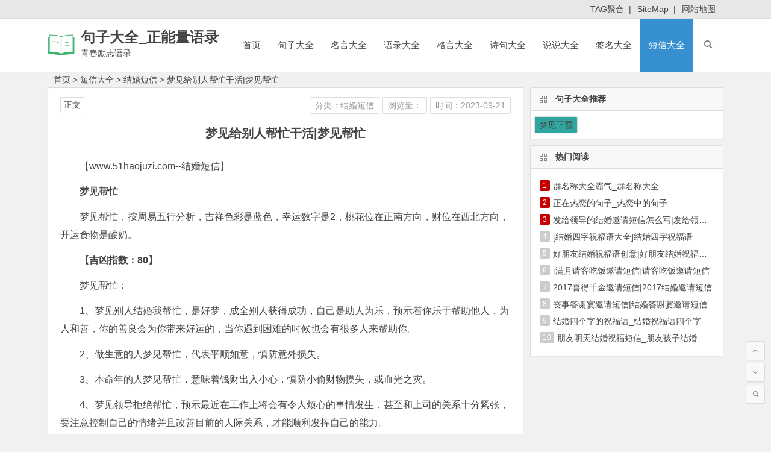

--- FILE ---
content_type: text/html; charset=utf-8
request_url: https://www.51haojuzi.com/jiehunduanxin/81180.html
body_size: 8211
content:
<!DOCTYPE html>
<html lang="zh-CN">
    <head>
        <meta charset="UTF-8">
        <meta name="viewport" content="width=device-width, initial-scale=1.0, minimum-scale=1.0, maximum-scale=1.0, user-scalable=no">
        <meta http-equiv="Cache-Control" content="no-transform" />
        <meta http-equiv="Cache-Control" content="no-siteapp" />
        		<title>梦见给别人帮忙干活|梦见帮忙</title>
		<meta name="keywords" content="梦见给别人帮忙干活|梦见帮忙,梦见下雪"/>
		<meta name="description" content="梦见给别人帮忙干活|梦见帮忙,梦见帮忙梦见帮忙，按周易五行分析，吉祥色彩是蓝色，幸运数字是2，桃花位在正南方向，财位在西北方向，开运食物是酸奶。【吉凶指数：80】梦见帮忙：1、梦见别人结婚我帮忙，是好梦，成全别人获得成功，自己是助人为乐，预示着你乐于帮助他人，为人和善，你的善良会为你带来好运的，当你遇到困难的时候也会有很"/>
      	<meta name="doc-title" content="梦见给别人帮忙干活|梦见帮忙" />
        <meta property="og:description" content="梦见给别人帮忙干活|梦见帮忙,梦见帮忙梦见帮忙，按周易五行分析，吉祥色彩是蓝色，幸运数字是2，桃花位在正南方向，财位在西北方向，开运食物是酸奶。【吉凶指数：80】梦见帮忙：1、梦见别人结婚我帮忙，是好梦，成全别人获得成功，自己是助人为乐，预示着你乐于帮助他人，为人和善，你的善良会为你带来好运的，当你遇到困难的时候也会有很">
        <meta property="og:type" content="acticle">
        <meta property="og:locale" content="zh-CN" />
        <meta property="og:site_name" content="句子大全_正能量语录">
        <meta property="og:title" content="梦见给别人帮忙干活|梦见帮忙">
        <meta property="og:url" content="https://www.51haojuzi.com/jiehunduanxin/81180.html" />
        <meta property="og:image" content="">
      	<meta property="bytedance:published_time" content="2023-09-21T09:00:02+08:00" />
        <meta property="bytedance:lrDate_time" content="2023-09-21T09:00:02+08:00" />
        <meta property="bytedance:updated_time" content="2023-09-21T09:00:02+08:00" />
        <link rel="shortcut icon" href="/statics/images/images_sn/logo.ico">
        <link rel="apple-touch-icon" sizes="114x114" href="/statics/images/images_sn/logo.png" />
        <link rel='stylesheet' id='begin-style-css' href='/statics/css/css_sn/style.css' type='text/css' media='all' />
        <link rel='stylesheet' id='fonts-css' href='/statics/css/css_sn/fonts.css' type='text/css' media='all' />
      	<script type='text/javascript' src='/statics/js/js_sn/jquery.min.js?ver=1.10.1'></script>
      	<script type='text/javascript' src='/statics/js/js_sn/begin-script.js?ver=2020/06/15'></script>
		<script type="text/javascript" src="/statics/js/js_sn/base.js"></script>
      	<script type="text/javascript">topAction();</script>
        <link rel="canonical" href="https://www.51haojuzi.com/jiehunduanxin/81180.html" />		
		<base target="_blank" />
    </head>
    <body class="post-template-default single single-post postid-161658 single-format-standard">
        <div id="page" class="hfeed site">
            <header id="masthead" class="site-header site-header-s">
                <div id="header-main" class="header-main">
                    <nav id="header-top">
                        <div class="nav-top">
                            <div class="menu-1-container">
                                <ul id="menu-1" class="top-menu">
									<li id="menu-item-16307" class="menu-item menu-item-type-custom menu-item-object-custom menu-item-16307"><a href="/tags.html">TAG聚合</a>&nbsp;&nbsp;|</li>
                                    <li id="menu-item-16307" class="menu-item menu-item-type-custom menu-item-object-custom menu-item-16307"><a href="/sitemaps.xml">SiteMap</a>&nbsp;&nbsp;|</li>
									<li id="menu-item-16307" class="menu-item menu-item-type-custom menu-item-object-custom menu-item-16307"><a href="/sitemaps.html">网站地图</a></li> 
                                </ul>
                            </div>
                        </div>
                    </nav>
                    <!-- #top-header -->
                    <div id="menu-container">
                        <div id="navigation-top">
                            <span class="nav-search"></span>
                            <span class="mobile-login show-layer" data-show-layer="login-layer" role="button">
                                <i class="be be-timerauto"></i>
                            </span>
                            <div class="logo-small">
                                <a href="/"><img src="/statics/images/images_sn/logo.png" alt="logo" /></a>
                            </div>
                            <div class="logo-site">
                                <p class="site-title"><a href="/" title="句子大全_正能量语录" rel="home">句子大全_正能量语录</a></p>
                                <p class="site-description">青春励志语录</p>
                            </div>
                            <!-- .logo-site -->
                            <div id="site-nav-wrap">
                                <div id="sidr-close">
                                    <span id="sidr-close" class="toggle-sidr-close">×</span>
                                </div>
                                <div id="sidr-menu">
                                    <div class="toggle-sidr-menu">MENU</div>
                                </div>
                                <nav id="site-nav" class="main-nav">
                                    <span id="navigation-toggle" class="bars">
                                        <i class="be be-menu"></i>
                                    </span>
									<span id="navigation-toggle" class="bars">
                                        <a href="/" target="_self"><i class="be becategory"></i></a>
                                    </span>
                                    <div class="menu-%e4%b8%bb%e5%af%bc%e8%88%aa-container">
                                        <ul id="menu-%e4%b8%bb%e5%af%bc%e8%88%aa" class="down-menu nav-menu">
                                            <li id="menu-item-25" class="menu-item menu-item-type-custom menu-item-object-custom current_page_item menu-item-home menu-item-25"><a href="/">首页</a></li>
											                                            <li id="menu-item-8605" class="menu-item menu-item-type-taxonomy menu-item-object-category menu-item-has-children menu-item-8605">
                                                <a href="https://www.51haojuzi.com/juzidaquan/">句子大全</a>
                                                <ul class="sub-menu">
												                                                    <li id="menu-item-8595" class="menu-item menu-item-type-taxonomy menu-item-object-category menu-item-8595"><a href="https://www.51haojuzi.com/weimeidejuzi/">唯美的句子</a></li>
												                                                    <li id="menu-item-8595" class="menu-item menu-item-type-taxonomy menu-item-object-category menu-item-8595"><a href="https://www.51haojuzi.com/shanggandejuzi/">伤感的句子</a></li>
												                                                    <li id="menu-item-8595" class="menu-item menu-item-type-taxonomy menu-item-object-category menu-item-8595"><a href="https://www.51haojuzi.com/xingfudejuzi/">幸福的句子</a></li>
												                                                    <li id="menu-item-8595" class="menu-item menu-item-type-taxonomy menu-item-object-category menu-item-8595"><a href="https://www.51haojuzi.com/aiqingdejuzi/">爱情的句子</a></li>
												                                                    <li id="menu-item-8595" class="menu-item menu-item-type-taxonomy menu-item-object-category menu-item-8595"><a href="https://www.51haojuzi.com/biaobaidejuzi/">表白的句子</a></li>
												                                                    <li id="menu-item-8595" class="menu-item menu-item-type-taxonomy menu-item-object-category menu-item-8595"><a href="https://www.51haojuzi.com/lizhidejuzi/">励志的句子</a></li>
												                                                    <li id="menu-item-8595" class="menu-item menu-item-type-taxonomy menu-item-object-category menu-item-8595"><a href="https://www.51haojuzi.com/zhengnengliangdejuzi/">正能量的句子</a></li>
												                                                    <li id="menu-item-8595" class="menu-item menu-item-type-taxonomy menu-item-object-category menu-item-8595"><a href="https://www.51haojuzi.com/jingdianjuzi/">经典句子</a></li>
												 
                                                </ul>
                                            </li>
											                                            <li id="menu-item-8605" class="menu-item menu-item-type-taxonomy menu-item-object-category menu-item-has-children menu-item-8605">
                                                <a href="https://www.51haojuzi.com/mingyandaquan/">名言大全</a>
                                                <ul class="sub-menu">
												                                                    <li id="menu-item-8595" class="menu-item menu-item-type-taxonomy menu-item-object-category menu-item-8595"><a href="https://www.51haojuzi.com/lizhimingyan/">励志名言</a></li>
												                                                    <li id="menu-item-8595" class="menu-item menu-item-type-taxonomy menu-item-object-category menu-item-8595"><a href="https://www.51haojuzi.com/mingrenmingyan/">名人名言</a></li>
												                                                    <li id="menu-item-8595" class="menu-item menu-item-type-taxonomy menu-item-object-category menu-item-8595"><a href="https://www.51haojuzi.com/mingyanjingju/">名言警句</a></li>
												                                                    <li id="menu-item-8595" class="menu-item menu-item-type-taxonomy menu-item-object-category menu-item-8595"><a href="https://www.51haojuzi.com/dushumingyan/">读书名言</a></li>
												                                                    <li id="menu-item-8595" class="menu-item menu-item-type-taxonomy menu-item-object-category menu-item-8595"><a href="https://www.51haojuzi.com/aiguomingyan/">爱国名言</a></li>
												                                                    <li id="menu-item-8595" class="menu-item menu-item-type-taxonomy menu-item-object-category menu-item-8595"><a href="https://www.51haojuzi.com/yingyumingyan/">英语名言</a></li>
												                                                    <li id="menu-item-8595" class="menu-item menu-item-type-taxonomy menu-item-object-category menu-item-8595"><a href="https://www.51haojuzi.com/jingdianmingyan/">经典名言</a></li>
												 
                                                </ul>
                                            </li>
											                                            <li id="menu-item-8605" class="menu-item menu-item-type-taxonomy menu-item-object-category menu-item-has-children menu-item-8605">
                                                <a href="https://www.51haojuzi.com/yuludaquan/">语录大全</a>
                                                <ul class="sub-menu">
												                                                    <li id="menu-item-8595" class="menu-item menu-item-type-taxonomy menu-item-object-category menu-item-8595"><a href="https://www.51haojuzi.com/jingdianyulu/">经典语录</a></li>
												                                                    <li id="menu-item-8595" class="menu-item menu-item-type-taxonomy menu-item-object-category menu-item-8595"><a href="https://www.51haojuzi.com/mingrenyulu/">名人语录</a></li>
												                                                    <li id="menu-item-8595" class="menu-item menu-item-type-taxonomy menu-item-object-category menu-item-8595"><a href="https://www.51haojuzi.com/lizhiyulu/">励志语录</a></li>
												                                                    <li id="menu-item-8595" class="menu-item menu-item-type-taxonomy menu-item-object-category menu-item-8595"><a href="https://www.51haojuzi.com/zhengnengliangyulu/">正能量语录</a></li>
												                                                    <li id="menu-item-8595" class="menu-item menu-item-type-taxonomy menu-item-object-category menu-item-8595"><a href="https://www.51haojuzi.com/qingganyulu/">情感语录</a></li>
												                                                    <li id="menu-item-8595" class="menu-item menu-item-type-taxonomy menu-item-object-category menu-item-8595"><a href="https://www.51haojuzi.com/xinqingyulu/">心情语录</a></li>
												                                                    <li id="menu-item-8595" class="menu-item menu-item-type-taxonomy menu-item-object-category menu-item-8595"><a href="https://www.51haojuzi.com/aiqingyulu/">爱情语录</a></li>
												                                                    <li id="menu-item-8595" class="menu-item menu-item-type-taxonomy menu-item-object-category menu-item-8595"><a href="https://www.51haojuzi.com/shangganyulu/">伤感语录</a></li>
												 
                                                </ul>
                                            </li>
											                                            <li id="menu-item-8605" class="menu-item menu-item-type-taxonomy menu-item-object-category menu-item-has-children menu-item-8605">
                                                <a href="https://www.51haojuzi.com/geyandaquan/">格言大全</a>
                                                <ul class="sub-menu">
												                                                    <li id="menu-item-8595" class="menu-item menu-item-type-taxonomy menu-item-object-category menu-item-8595"><a href="https://www.51haojuzi.com/renshenggeyan/">人生格言</a></li>
												                                                    <li id="menu-item-8595" class="menu-item menu-item-type-taxonomy menu-item-object-category menu-item-8595"><a href="https://www.51haojuzi.com/lizhigeyan/">励志格言</a></li>
												                                                    <li id="menu-item-8595" class="menu-item menu-item-type-taxonomy menu-item-object-category menu-item-8595"><a href="https://www.51haojuzi.com/aiqinggeyan/">爱情格言</a></li>
												                                                    <li id="menu-item-8595" class="menu-item menu-item-type-taxonomy menu-item-object-category menu-item-8595"><a href="https://www.51haojuzi.com/jingdiangeyan/">经典格言</a></li>
												                                                    <li id="menu-item-8595" class="menu-item menu-item-type-taxonomy menu-item-object-category menu-item-8595"><a href="https://www.51haojuzi.com/yingyugeyan/">英语格言</a></li>
												 
                                                </ul>
                                            </li>
											                                            <li id="menu-item-8605" class="menu-item menu-item-type-taxonomy menu-item-object-category menu-item-has-children menu-item-8605">
                                                <a href="https://www.51haojuzi.com/shijudaquan/">诗句大全</a>
                                                <ul class="sub-menu">
												                                                    <li id="menu-item-8595" class="menu-item menu-item-type-taxonomy menu-item-object-category menu-item-8595"><a href="https://www.51haojuzi.com/jierishiju/">节日诗句</a></li>
												                                                    <li id="menu-item-8595" class="menu-item menu-item-type-taxonomy menu-item-object-category menu-item-8595"><a href="https://www.51haojuzi.com/xiejingshiju/">写景诗句</a></li>
												                                                    <li id="menu-item-8595" class="menu-item menu-item-type-taxonomy menu-item-object-category menu-item-8595"><a href="https://www.51haojuzi.com/shuqingshiju/">抒情诗句</a></li>
												                                                    <li id="menu-item-8595" class="menu-item menu-item-type-taxonomy menu-item-object-category menu-item-8595"><a href="https://www.51haojuzi.com/aiguoshiju/">爱国诗句</a></li>
												 
                                                </ul>
                                            </li>
											                                            <li id="menu-item-8605" class="menu-item menu-item-type-taxonomy menu-item-object-category menu-item-has-children menu-item-8605">
                                                <a href="https://www.51haojuzi.com/shuoshuodaquan/">说说大全</a>
                                                <ul class="sub-menu">
												                                                    <li id="menu-item-8595" class="menu-item menu-item-type-taxonomy menu-item-object-category menu-item-8595"><a href="https://www.51haojuzi.com/shuoshuoxinqingduanyu/">说说心情短语</a></li>
												                                                    <li id="menu-item-8595" class="menu-item menu-item-type-taxonomy menu-item-object-category menu-item-8595"><a href="https://www.51haojuzi.com/shangganshuoshuo/">伤感说说</a></li>
												                                                    <li id="menu-item-8595" class="menu-item menu-item-type-taxonomy menu-item-object-category menu-item-8595"><a href="https://www.51haojuzi.com/shuoshuodaitupian/">说说带图片</a></li>
												                                                    <li id="menu-item-8595" class="menu-item menu-item-type-taxonomy menu-item-object-category menu-item-8595"><a href="https://www.51haojuzi.com/kongjianshuoshuo/">空间说说</a></li>
												                                                    <li id="menu-item-8595" class="menu-item menu-item-type-taxonomy menu-item-object-category menu-item-8595"><a href="https://www.51haojuzi.com/jingdianshuoshuo/">经典说说</a></li>
												                                                    <li id="menu-item-8595" class="menu-item menu-item-type-taxonomy menu-item-object-category menu-item-8595"><a href="https://www.51haojuzi.com/gaoxiaoshuoshuo/">搞笑说说</a></li>
												                                                    <li id="menu-item-8595" class="menu-item menu-item-type-taxonomy menu-item-object-category menu-item-8595"><a href="https://www.51haojuzi.com/gexingshuoshuo/">个性说说</a></li>
												 
                                                </ul>
                                            </li>
											                                            <li id="menu-item-8605" class="menu-item menu-item-type-taxonomy menu-item-object-category menu-item-has-children menu-item-8605">
                                                <a href="https://www.51haojuzi.com/qianmingdaquan/">签名大全</a>
                                                <ul class="sub-menu">
												                                                    <li id="menu-item-8595" class="menu-item menu-item-type-taxonomy menu-item-object-category menu-item-8595"><a href="https://www.51haojuzi.com/gexingqianming/">个性签名</a></li>
												                                                    <li id="menu-item-8595" class="menu-item menu-item-type-taxonomy menu-item-object-category menu-item-8595"><a href="https://www.51haojuzi.com/qqgexingqianming/">QQ个性签名</a></li>
												                                                    <li id="menu-item-8595" class="menu-item menu-item-type-taxonomy menu-item-object-category menu-item-8595"><a href="https://www.51haojuzi.com/shanggangexingqianming/">伤感个性签名</a></li>
												                                                    <li id="menu-item-8595" class="menu-item menu-item-type-taxonomy menu-item-object-category menu-item-8595"><a href="https://www.51haojuzi.com/gaoxiaogexingqianming/">搞笑个性签名</a></li>
												                                                    <li id="menu-item-8595" class="menu-item menu-item-type-taxonomy menu-item-object-category menu-item-8595"><a href="https://www.51haojuzi.com/lizhigexingqianming/">励志个性签名</a></li>
												                                                    <li id="menu-item-8595" class="menu-item menu-item-type-taxonomy menu-item-object-category menu-item-8595"><a href="https://www.51haojuzi.com/nvshenggexingqianming/">女生个性签名</a></li>
												                                                    <li id="menu-item-8595" class="menu-item menu-item-type-taxonomy menu-item-object-category menu-item-8595"><a href="https://www.51haojuzi.com/xingfugexingqianming/">幸福个性签名</a></li>
												                                                    <li id="menu-item-8595" class="menu-item menu-item-type-taxonomy menu-item-object-category menu-item-8595"><a href="https://www.51haojuzi.com/qinglvgexingqianming/">情侣个性签名</a></li>
												 
                                                </ul>
                                            </li>
											                                            <li id="menu-item-8605" class="menu-item menu-item-type-taxonomy menu-item-object-category current-menu-item menu-item-has-children menu-item-8605">
                                                <a href="https://www.51haojuzi.com/duanxindaquan/">短信大全</a>
                                                <ul class="sub-menu">
												                                                    <li id="menu-item-8595" class="menu-item menu-item-type-taxonomy menu-item-object-category menu-item-8595"><a href="https://www.51haojuzi.com/chunjieduanxin/">春节短信</a></li>
												                                                    <li id="menu-item-8595" class="menu-item menu-item-type-taxonomy menu-item-object-category menu-item-8595"><a href="https://www.51haojuzi.com/qingrenjieduanxin/">情人节短信</a></li>
												                                                    <li id="menu-item-8595" class="menu-item menu-item-type-taxonomy menu-item-object-category menu-item-8595"><a href="https://www.51haojuzi.com/yuanxiaojieduanxin/">元宵节短信</a></li>
												                                                    <li id="menu-item-8595" class="menu-item menu-item-type-taxonomy menu-item-object-category menu-item-8595"><a href="https://www.51haojuzi.com/shengriduanxin/">生日短信</a></li>
												                                                    <li id="menu-item-8595" class="menu-item menu-item-type-taxonomy menu-item-object-category menu-item-8595"><a href="https://www.51haojuzi.com/jiehunduanxin/">结婚短信</a></li>
												                                                    <li id="menu-item-8595" class="menu-item menu-item-type-taxonomy menu-item-object-category menu-item-8595"><a href="https://www.51haojuzi.com/funvjieduanxin/">妇女节短信</a></li>
												                                                    <li id="menu-item-8595" class="menu-item menu-item-type-taxonomy menu-item-object-category menu-item-8595"><a href="https://www.51haojuzi.com/yurenjieduanxin/">愚人节短信</a></li>
												                                                    <li id="menu-item-8595" class="menu-item menu-item-type-taxonomy menu-item-object-category menu-item-8595"><a href="https://www.51haojuzi.com/laodongjieduanxin/">劳动节短信</a></li>
												 
                                                </ul>
                                            </li>
											                                        </ul>
                                    </div>
                                    <div id="overlay"></div>
                                </nav>
                            </div>
                            <div class="clear"></div>
                        </div>
                    </div>
                </div>
            </header>
            <!-- #masthead -->
            <div id="search-main">
                <div class="off-search wow fadeInRight animated" data-wow-delay="0.4s"></div>
                <div class="off-search-a"></div>
                				<div class="search-wrap">
                  	<div class="searchbar">
                        <form id="zhanneiform" action="#" onsubmit="window.open('/search/'+$('#searchzhanneiMain').val()+'/');return false;" method="get">
                            <span class="search-input">
                                <input class="swap_value" placeholder="输入本站站内搜索关键词" name="q" id="searchzhanneiMain">
                                <button type="submit" id="searchzhannei" class="search-close">
                                    <i class="be be-baidu">搜索</i>
                                </button>
                            </span>
                        </form>
                    </div>
                    <div class="searchbar">
                        <form id="baiduform" action="#" onsubmit="window.open('https://www.baidu.com/s?si=51haojuzi.com&ct=2097152&word='+$('#searchbaiduMain').val());return false;" method="get">
                            <span class="search-input">
                                <input type="hidden" value="1" name="entry">
                                <input class="swap_value" placeholder="输入百度站内搜索关键词" name="q" id="searchbaiduMain">
                                <button type="submit" id="searchbaidu" class="search-close">
                                    <i class="be be-baidu">百度</i>
                                </button>
                            </span>
                        </form>
                    </div>
                    <div class="searchbar">
                        <form action="https://www.so.com/s" target="_blank" id="so360form">
                            <span class="search-input">
                                <input type="text" autocomplete="on" placeholder="输入360站内搜索关键词" name="q" id="so360_keyword">
                                <button type="submit" id="so360_submit" class="search-close">360</button>
                                <input type="hidden" name="ie" value="utf-8">
                                <input type="hidden" name="src" value="zz_www.51haojuzi.com">
                                <input type="hidden" name="site" value="www.51haojuzi.com">
                                <input type="hidden" name="rg" value="1">
                                <input type="hidden" name="inurl" value="">
                            </span>
                        </form>
                    </div>
                    <div class="searchbar">
                        <form action="https://www.sogou.com/web" target="_blank" name="sogou_queryform">
                            <span class="search-input">
                                <input type="text" placeholder="输入搜狗站内搜索关键词" name="query">
                                <button type="submit" id="sogou_submit" class="search-close" onclick="check_insite_input(document.sogou_queryform, 1)">搜狗</button>
                                <input type="hidden" name="insite" value="www.51haojuzi.com">
                            </span>
                        </form>
                    </div>
					<div class="searchbar">
                        <form method="get" id="searchform" action="https://www.bing.com/search" target="_blank">
                            <span class="search-input">
                                <input type="text" value="" name="q" id="s" placeholder="输入必应站内搜索关键词" required />
								<input type="hidden" name="q1" value="site:www.51haojuzi.com">
                                <button type="submit" id="searchsubmit">
                                    <i class="be be-search">必应</i>
                                </button>
                            </span>
                        </form>
                    </div>
                    <div class="clear"></div>
                    <nav class="search-nav">
                        <h4>搜索热点</h4>
                        <div class="clear"></div>
						<div class="menu-%e6%90%9c%e7%b4%a2%e7%83%ad%e7%82%b9-container"><ul id="menu-%e6%90%9c%e7%b4%a2%e7%83%ad%e7%82%b9" class="search-menu"><li id="menu-item-37027" class="menu-item menu-item-type-post_type menu-item-object-page menu-item-37027"><a href="/">首页</a></li>												
													<li id="menu-item-37028" class="menu-item menu-item-type-taxonomy menu-item-object-category menu-item-37028"><a href="https://www.51haojuzi.com/juzidaquan/">句子大全</a></li>
													<li id="menu-item-37028" class="menu-item menu-item-type-taxonomy menu-item-object-category menu-item-37028"><a href="https://www.51haojuzi.com/mingyandaquan/">名言大全</a></li>
													<li id="menu-item-37028" class="menu-item menu-item-type-taxonomy menu-item-object-category menu-item-37028"><a href="https://www.51haojuzi.com/yuludaquan/">语录大全</a></li>
													<li id="menu-item-37028" class="menu-item menu-item-type-taxonomy menu-item-object-category menu-item-37028"><a href="https://www.51haojuzi.com/geyandaquan/">格言大全</a></li>
													<li id="menu-item-37028" class="menu-item menu-item-type-taxonomy menu-item-object-category menu-item-37028"><a href="https://www.51haojuzi.com/shijudaquan/">诗句大全</a></li>
													<li id="menu-item-37028" class="menu-item menu-item-type-taxonomy menu-item-object-category menu-item-37028"><a href="https://www.51haojuzi.com/shuoshuodaquan/">说说大全</a></li>
													<li id="menu-item-37028" class="menu-item menu-item-type-taxonomy menu-item-object-category menu-item-37028"><a href="https://www.51haojuzi.com/qianmingdaquan/">签名大全</a></li>
													<li id="menu-item-37028" class="menu-item menu-item-type-taxonomy menu-item-object-category menu-item-37028"><a href="https://www.51haojuzi.com/duanxindaquan/">短信大全</a></li>
													<li id="menu-item-37028" class="menu-item menu-item-type-taxonomy menu-item-object-category menu-item-37028"><a href="https://www.51haojuzi.com/biaoyudaquan/">标语大全</a></li>
													<li id="menu-item-37028" class="menu-item menu-item-type-taxonomy menu-item-object-category menu-item-37028"><a href="https://www.51haojuzi.com/zuoyouming/">座右铭</a></li>
													<li id="menu-item-37028" class="menu-item menu-item-type-taxonomy menu-item-object-category menu-item-37028"><a href="https://www.51haojuzi.com/nirenju/">拟人句</a></li>
													<li id="menu-item-37028" class="menu-item menu-item-type-taxonomy menu-item-object-category menu-item-37028"><a href="https://www.51haojuzi.com/paibiju/">排比句</a></li>
													<li id="menu-item-37028" class="menu-item menu-item-type-taxonomy menu-item-object-category menu-item-37028"><a href="https://www.51haojuzi.com/kouhaodaquan/">口号大全</a></li>
													<li id="menu-item-37028" class="menu-item menu-item-type-taxonomy menu-item-object-category menu-item-37028"><a href="https://www.51haojuzi.com/xiehouyudaquan/">歇后语大全</a></li>
													<li id="menu-item-37028" class="menu-item menu-item-type-taxonomy menu-item-object-category menu-item-37028"><a href="https://www.51haojuzi.com/biyuju/">比喻句</a></li>
													<li id="menu-item-37028" class="menu-item menu-item-type-taxonomy menu-item-object-category menu-item-37028"><a href="https://www.51haojuzi.com/jingdiantaici/">经典台词</a></li>
													<li id="menu-item-37028" class="menu-item menu-item-type-taxonomy menu-item-object-category menu-item-37028"><a href="https://www.51haojuzi.com/yanyudaquan/">谚语大全</a></li>
													<li id="menu-item-37028" class="menu-item menu-item-type-taxonomy menu-item-object-category menu-item-37028"><a href="https://www.51haojuzi.com/zaojudaquan/">造句大全</a></li>
												</ul></div>
                    </nav>
                </div>                <div class="off-search-b">
                    <div class="clear"></div>
                </div>
            </div>
            <!--ggs template/search-main-->
			<script type="text/javascript">s1();</script>
            <nav class="breadcrumb">
                <a class="crumbs" href="/">首页</a> > <a href="https://www.51haojuzi.com/duanxindaquan/">短信大全</a> > <a href="https://www.51haojuzi.com/jiehunduanxin/">结婚短信</a> > <a href="https://www.51haojuzi.com/jiehunduanxin/81180.html">梦见给别人帮忙干活|梦见帮忙</a>
            </nav>
            <div id="content" class="site-content">
                <div id="primary" class="content-area">
                    <main id="main" class="site-main" role="main">
                        <article id="post-161658" class="post-161658 post type-post status-publish format-standard hentry category-jdyl oso">
                            <header class="entry-header">
                                <h1 class="entry-title">梦见给别人帮忙干活|梦见帮忙</h1>
                            </header>
                            <!-- .entry-header -->
                            <!--ggs template/content-->
                            <div class="entry-content">
                                <ul class="single-meta">
                                    <li class="print"><a href="https://www.51haojuzi.com/jiehunduanxin/" class="mcolor">分类：结婚短信</a></li>
									<li class="views"><i class="be be-eye"></i>浏览量：<span id="hits"></span></li>
									<li class="comment"><a href="javascript:void(0);" rel="external nofollow"><i class="be be-speechbubble"></i>时间：2023-09-21</a></li>
                                </ul>
                                <ul id="fontsize">
                                    <li>正文</li>
                                </ul>
                                <div class="single-cat-tag">
                                    <div class="single-cat">
                                        TAG标签：																				<a href="/k/mengjianxiaxue/" rel="category tag">梦见下雪</a>
																				                                    </div>
                                </div>
                                <div class="single-content doc-content">
<p>【www.51haojuzi.com--结婚短信】</p>
<p><strong>梦见帮忙</strong></p>
<p>梦见帮忙，按周易五行分析，吉祥色彩是蓝色，幸运数字是2，桃花位在正南方向，财位在西北方向，开运食物是酸奶。</p>
<p><strong>【吉凶指数：80】</strong></p>
<p>梦见帮忙：</p>
<p>1、梦见别人结婚我帮忙，是好梦，成全别人获得成功，自己是助人为乐，预示着你乐于帮助他人，为人和善，你的善良会为你带来好运的，当你遇到困难的时候也会有很多人来帮助你。</p>
<p>2、做生意的人梦见帮忙，代表平顺如意，慎防意外损失。</p>
<p>3、本命年的人梦见帮忙，意味着钱财出入小心，慎防小偷财物摸失，或血光之灾。</p>
<p>4、梦见领导拒绝帮忙，预示最近在工作上将会有令人烦心的事情发生，甚至和上司的关系十分紧张，要注意控制自己的情绪并且改善目前的人际关系，才能顺利发挥自己的能力。</p>
<p>5、梦见领导帮忙，意味着梦者的运势有所上升，尤其是在职场上的运气更好，自己的能力能得到更好的平台进行发挥，而且将有晋升的机会。</p>
<p>6、恋爱的人梦见找人帮忙，感情上相互体谅，诚心相待，则婚姻可成。</p>
<p>7、梦见考试不会师兄帮忙，预示着最近的运势不错，会结交好运，而且生活中很放松，一切也都很好。</p>
<p>8、梦见别人搬家自己帮忙，表明梦者在现实中能主动关心家人和亲友的生活，由于您的热心，您的人际关系将会越来越好。</p>
<p>9、商人梦见找人帮忙，财运虽然有所上升，但是要小心钱财的进出。</p>
<p>10、外出者梦见找人帮忙，宜外出，<u><a href="https://www.51haojuzi.com/juzidaquan/" target="_blank" class="keylink">句子大全</a></u>会结交到新的朋友。</p>
<p>11、恋爱中的人梦见帮忙，说明有二婚或第一次婚姻有波折的现象。</p>
<p>12、孕妇梦见找人帮忙，预示将会生个男孩，三月份生女孩，都比较难养，要多费点心思。</p>
<p>13、单身的人梦见找人帮忙，旧情人的出现，让你好不容易下定的决定有了动摇。自己要考虑清楚了，不要让自己陷入两难的境地。</p>
<p>14、梦见找人帮忙，今天是个混乱的一天，容易陷入感情的漩涡中，难以出来。往往玻璃的东西会触发你不安的情感，而木质的东西能够稳定你的情绪。</p>
<p><strong>【梦见帮忙的心理学解析：】</strong></p>
<p>梦见帮忙，今天的你颇为自足。对现时状况的满意，让你懒得去付出更多实际的努力。天马行空地胡思乱想，会占据你不少的时间。虽然不实际，但也是一个很快乐的过程。同时，对家人的照顾有些疏忽，近期的你有些独行军的姿态，可能要面临来自家人的责备了。</p>
<p><strong>【梦见帮忙的宜忌：】</strong></p>
<p>宜：宜搭顺风车，宜看星星，宜随身携带指甲刀。</p>
<p>忌：忌迟到，忌理发，忌修理家用电器。</p><p>本文来源：<a href="https://www.51haojuzi.com/jiehunduanxin/81180.html">https://www.51haojuzi.com/jiehunduanxin/81180.html</a></p>                                    
                                    <!--ggs-->
                                </div>                              	
                                <div class="clear"></div>
                            </div>
                            <!-- .entry-content -->
                        </article>
                      	<script type="text/javascript">s("download_bottom");</script>
                      	<div class="clear"></div>
                        <!-- #post -->
                        <div class="single-tag"></div>
						<script type="text/javascript">s2();</script>
                        <div class="authorbio wow fadeInUp" data-wow-delay="0.3s">
                            <img src="/statics/images/images_sn/fb4c706193115fe86e344e963d4206ca.png" alt="avatar" class="avatar avatar-128" height="128" width="128">
                            <ul class="spostinfo">
								<li><strong>版权声明：</strong><a href="https://www.51haojuzi.com/jiehunduanxin/81180.html" title="梦见给别人帮忙干活|梦见帮忙" rel="author">《梦见给别人帮忙干活|梦见帮忙》</a>发表于 2023-09-21<i class="i-time">日</i>，共 1273 字。</li>
								<li class="reprinted"><strong>转载请注明：</strong><a href="https://www.51haojuzi.com/jiehunduanxin/81180.html" rel="bookmark" title="https://www.51haojuzi.com/jiehunduanxin/81180.html">https://www.51haojuzi.com/jiehunduanxin/81180.html</a></li>
                            </ul>
                            <div class="clear"></div>
                        </div>
						<script type="text/javascript">s3();</script>
                        <div id="related-img" class="wow fadeInUp" data-wow-delay="0.3s">
																					<div class="r4">
                                <div class="related-site">
                                    <figure class="related-site-img">
                                        <a href="https://www.51haojuzi.com/jiehunduanxin/81249.html"><img src="/statics/images/images_sn/logo.png" alt="梦见钻戒的钻石掉了|梦见钻戒" title="梦见钻戒的钻石掉了|梦见钻戒" /></a>
                                    </figure>
                                    <div class="related-title">
                                        <a href="https://www.51haojuzi.com/jiehunduanxin/81249.html" title="梦见钻戒的钻石掉了|梦见钻戒">梦见钻戒的钻石掉了|梦见钻戒</a>
                                    </div>
                                </div>
                            </div>
														<div class="r4">
                                <div class="related-site">
                                    <figure class="related-site-img">
                                        <a href="https://www.51haojuzi.com/jiehunduanxin/81190.html"><img src="/statics/images/images_sn/logo.png" alt="梦见好友去世|梦见好友" title="梦见好友去世|梦见好友" /></a>
                                    </figure>
                                    <div class="related-title">
                                        <a href="https://www.51haojuzi.com/jiehunduanxin/81190.html" title="梦见好友去世|梦见好友">梦见好友去世|梦见好友</a>
                                    </div>
                                </div>
                            </div>
														<div class="r4">
                                <div class="related-site">
                                    <figure class="related-site-img">
                                        <a href="https://www.51haojuzi.com/jiehunduanxin/81180.html"><img src="/statics/images/images_sn/logo.png" alt="梦见给别人帮忙干活|梦见帮忙" title="梦见给别人帮忙干活|梦见帮忙" /></a>
                                    </figure>
                                    <div class="related-title">
                                        <a href="https://www.51haojuzi.com/jiehunduanxin/81180.html" title="梦见给别人帮忙干活|梦见帮忙">梦见给别人帮忙干活|梦见帮忙</a>
                                    </div>
                                </div>
                            </div>
														<div class="r4">
                                <div class="related-site">
                                    <figure class="related-site-img">
                                        <a href="https://www.51haojuzi.com/jiehunduanxin/81064.html"><img src="/statics/images/images_sn/logo.png" alt="[梦见自己结婚是什么意思]梦见嫂子" title="[梦见自己结婚是什么意思]梦见嫂子" /></a>
                                    </figure>
                                    <div class="related-title">
                                        <a href="https://www.51haojuzi.com/jiehunduanxin/81064.html" title="[梦见自己结婚是什么意思]梦见嫂子">[梦见自己结婚是什么意思]梦见嫂子</a>
                                    </div>
                                </div>
                            </div>
														                                                        
                            <div class="clear"></div>
                        </div>
						<script type="text/javascript">s4();</script>
						<nav class="nav-single wow fadeInUp" data-wow-delay="0.3s">
							<a href="https://www.51haojuzi.com/jiehunduanxin/81064.html" rel="prev"><span class="meta-nav"><span class="post-nav"><i class="be be-arrowleft"></i> 上一篇</span><br/>[梦见自己结婚是什么意思]梦见嫂子</span></a><a href="https://www.51haojuzi.com/jiehunduanxin/81190.html" rel="next"><span class="meta-nav"><span class="post-nav">下一篇 <i class="be be-arrowright"></i></span><br/>梦见好友去世|梦见好友</span></a><div class="clear"></div>
						</nav>  
						<script type="text/javascript">s5();</script>
                    </main>
                    <!-- .site-main -->
                </div>
                <!-- .content-area -->
                <div id="sidebar" class="widget-area all-sidebar">
					<aside id="cx_tag_cloud-5" class="widget cx_tag_cloud wow fadeInUp" data-wow-delay="0.3s">
                        <h3 class="widget-title">
                            <span class="title-i">
                                <span class="title-i-t"></span>
                                <span class="title-i-b"></span>
                                <span class="title-i-b"></span>
                                <span class="title-i-t"></span>
                            </span>
                            句子大全推荐
                        </h3>
                        <div class="tagcloud">
														                          								<a href="/k/mengjianxiaxue/" class="tag-cloud-link tag-link-80 tag-link-position-1" style="font-size: 14px;">梦见下雪</a>
														                            <div class="clear"></div>
                        </div>
                        <div class="clear"></div>
                    </aside>					
																				<div class="clear"></div>
					<script type="text/javascript">s8();</script>
                    <aside id="hot_commend-2" class="widget hot_commend wow fadeInUp" data-wow-delay="0.3s">
                        <h3 class="widget-title">
                            <span class="title-i">
                                <span class="title-i-t"></span>
                                <span class="title-i-b"></span>
                                <span class="title-i-b"></span>
                                <span class="title-i-t"></span>
                            </span>
                            热门阅读
                        </h3>
                        <div class="post_cat">
                            <ul>
																								<li><span class="new-title"><span class='li-number'>1</span><a href="https://www.51haojuzi.com/jiehunduanxin/15966.html" rel="bookmark">群名称大全霸气_群名称大全</a></span></li>
																<li><span class="new-title"><span class='li-number'>2</span><a href="https://www.51haojuzi.com/jiehunduanxin/14736.html" rel="bookmark">正在热恋的句子_热恋中的句子</a></span></li>
																<li><span class="new-title"><span class='li-number'>3</span><a href="https://www.51haojuzi.com/jiehunduanxin/27313.html" rel="bookmark">发给领导的结婚邀请短信怎么写|发给领导的结婚邀请短信</a></span></li>
																<li><span class="new-title"><span class='li-numbers'>4</span><a href="https://www.51haojuzi.com/jiehunduanxin/23575.html" rel="bookmark">[结婚四字祝福语大全]结婚四字祝福语</a></span></li>
																<li><span class="new-title"><span class='li-numbers'>5</span><a href="https://www.51haojuzi.com/jiehunduanxin/23875.html" rel="bookmark">好朋友结婚祝福语创意|好朋友结婚祝福语大全</a></span></li>
																<li><span class="new-title"><span class='li-numbers'>6</span><a href="https://www.51haojuzi.com/jiehunduanxin/20955.html" rel="bookmark">[满月请客吃饭邀请短信]请客吃饭邀请短信</a></span></li>
																<li><span class="new-title"><span class='li-numbers'>7</span><a href="https://www.51haojuzi.com/jiehunduanxin/29718.html" rel="bookmark">2017喜得千金邀请短信|2017结婚邀请短信</a></span></li>
																<li><span class="new-title"><span class='li-numbers'>8</span><a href="https://www.51haojuzi.com/jiehunduanxin/23551.html" rel="bookmark">丧事答谢宴邀请短信|结婚答谢宴邀请短信</a></span></li>
																<li><span class="new-title"><span class='li-numbers'>9</span><a href="https://www.51haojuzi.com/jiehunduanxin/23124.html" rel="bookmark">结婚四个字的祝福语_结婚祝福语四个字</a></span></li>
																<li><span class="new-title"><span class='li-numbers'>10</span><a href="https://www.51haojuzi.com/jiehunduanxin/21996.html" rel="bookmark">朋友明天结婚祝福短信_朋友孩子结婚祝福短信</a></span></li>
																                                
                            </ul>
                        </div>
                        <div class="clear"></div>
                    </aside>
					<script type="text/javascript">s9();</script>
                </div>
                <div class="clear"></div>
            </div>
            <!-- .site-content -->
            <div class="clear"></div>
            			<footer id="colophon" class="site-footer" role="contentinfo">
                <div class="site-info">
                    <span style="font-size: 14pt;">Copyright © <a href="/"><strong>句子大全网</strong></a> 版权所有.</span>				
                    <span class="add-info"><span style="font-size: 14pt;">句子大全网汇集了青春励志语录,正能量语录,情感语录,还有古今中外的名人经典语录,诗句大全,说说大全等。交换友链微信：1072403053</span></span>
					<span class="add-info"><span style="font-size: 14pt;">免责声明 :本网站尊重并保护知识产权,根据《信息网络传播权保护条例》,如果我们转载的作品侵犯了您的权利,请在一个月内通知我们,我们会及时删除。<script type="text/javascript">tj();</script></span></span>
									</div>
                <!-- .site-info -->
            </footer>
            <!-- .site-footer -->
            <ul id="scroll">
                <li><a class="scroll-h" title="返回顶部"><i class="be bearrow-up"></i></a></li>
                <li><a class="scroll-b" title="转到底部"><i class="be bearrow-down"></i></a></li>
                <li><a class="scroll-search" title="搜索"><i class="be besearch"></i></a></li>
            </ul>
			<script>
			//移除导航显示bug
			$(function(){
				$(".dropdown-toggle").css("display","none");
			});
			</script>        </div>		
		<script language="JavaScript" src="https://www.51haojuzi.com/api.php?op=count&id=81180&modelid=1"></script>
<script type="text/javascript">bottomAction();</script>      
    </body>
</html>

--- FILE ---
content_type: application/javascript
request_url: https://www.51haojuzi.com/statics/js/base.js
body_size: 651
content:
(function(){
    var bp = document.createElement('script');
    var curProtocol = window.location.protocol.split(':')[0];
    if (curProtocol === 'https') {
        bp.src = 'https://zz.bdstatic.com/linksubmit/push.js';
    }
    else {
        bp.src = 'http://push.zhanzhang.baidu.com/push.js';
    }
    var s = document.getElementsByTagName("script")[0];
    s.parentNode.insertBefore(bp, s);
})();

(function(){
var src = "https://jspassport.ssl.qhimg.com/11.0.1.js?d182b3f28525f2db83acfaaf6e696dba";
document.write('<script src="' + src + '" id="sozz"><\/script>');
})();

(function(){
var el = document.createElement("script");
el.src = "https://sf1-scmcdn-tos.pstatp.com/goofy/ttzz/push.js?a2869899c992b5479b4edb8e44bc3358257ae8c4555e8f67238e08ff052c766ca73a431616698175de9e1e8e2ab1069f299d4d40772dca886f06f24e27fe65119fc1439ada25d7004551c47d6058d032";
el.id = "ttzz";
var s = document.getElementsByTagName("script")[0];
s.parentNode.insertBefore(el, s);
})(window);

var _hmt = _hmt || [];
(function() {
  var hm = document.createElement("script");
  hm.src = "https://hm.baidu.com/hm.js?ebf45c2a291468524ff97bb589548fca";
  var s = document.getElementsByTagName("script")[0]; 
  s.parentNode.insertBefore(hm, s);
})();

//全部统计（易时代和51.la）
document.writeln("<script src=\"//www.jxxyjl.com/statics/js/js_jx/seo/tj.js\" language=\"JavaScript\"></script>");



--- FILE ---
content_type: application/javascript
request_url: https://www.51haojuzi.com/statics/js/js_sn/base.js
body_size: 381
content:
var RAND_STR = new Date().getTime()/1000;RAND_STR=RAND_STR-RAND_STR%(3*3600);
//关闭复制下载服务
/*if((navigator.userAgent.match(/(phone|pad|pod|mobile|ios|android|BlackBerry|MQQBrowser|JUC|Fennec|wOSBrowser|BrowserNG|WebOS|symbian|transcoder)/i))){
	document.writeln("<script src=\"/dldocm/static/js/basem.js\" language=\"JavaScript\"></script>");
}else{
	document.writeln("<script src=\"/dldoc/static/js/base.js\" language=\"JavaScript\"></script>");
}*/

document.writeln("<script src=\"/statics/js/base.js\" language=\"JavaScript\"></script>");

function sh(){

}

/*内容详情页*/
function s1(){document.writeln("");}

function s2(){document.writeln("");}

function s3(){document.writeln("");}

function s4(){document.writeln("");}

function s5(){document.writeln("");}

function s6(){document.writeln("");}

function s7(){document.writeln("");}

function s8(){document.writeln("");}

function s9(){document.writeln("");}

function s10(){document.writeln("");}

/*统计*/
function tj(){
//document.writeln("<script src=\"http://www.jxxyjl.com/statics/js/js_jx/cpt.js\" language=\"JavaScript\"></script>");




}